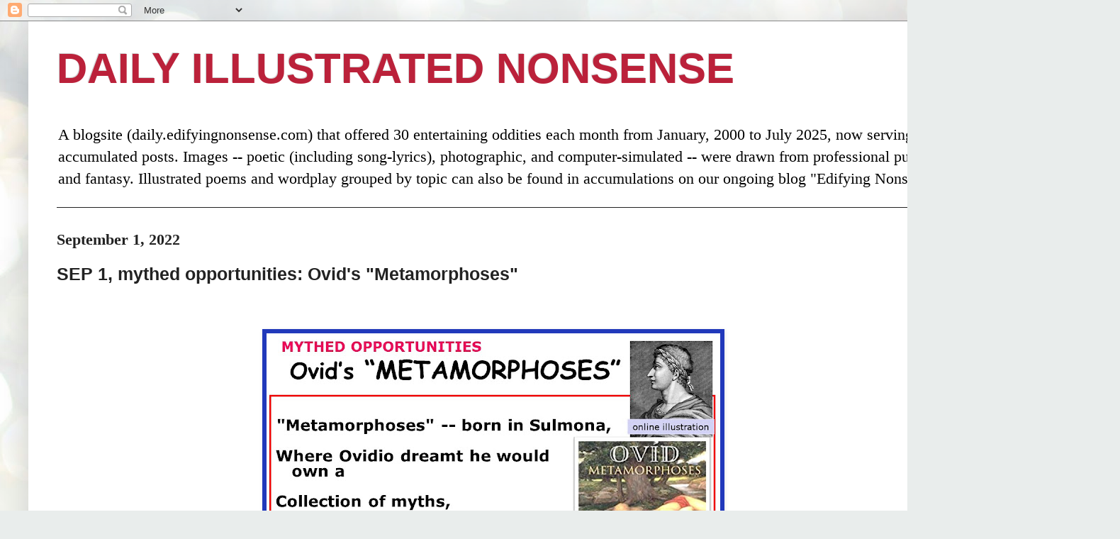

--- FILE ---
content_type: text/html; charset=utf-8
request_url: https://www.google.com/recaptcha/api2/aframe
body_size: 249
content:
<!DOCTYPE HTML><html><head><meta http-equiv="content-type" content="text/html; charset=UTF-8"></head><body><script nonce="pF4bDOmawnRn73NoIPG-3w">/** Anti-fraud and anti-abuse applications only. See google.com/recaptcha */ try{var clients={'sodar':'https://pagead2.googlesyndication.com/pagead/sodar?'};window.addEventListener("message",function(a){try{if(a.source===window.parent){var b=JSON.parse(a.data);var c=clients[b['id']];if(c){var d=document.createElement('img');d.src=c+b['params']+'&rc='+(localStorage.getItem("rc::a")?sessionStorage.getItem("rc::b"):"");window.document.body.appendChild(d);sessionStorage.setItem("rc::e",parseInt(sessionStorage.getItem("rc::e")||0)+1);localStorage.setItem("rc::h",'1769305897632');}}}catch(b){}});window.parent.postMessage("_grecaptcha_ready", "*");}catch(b){}</script></body></html>